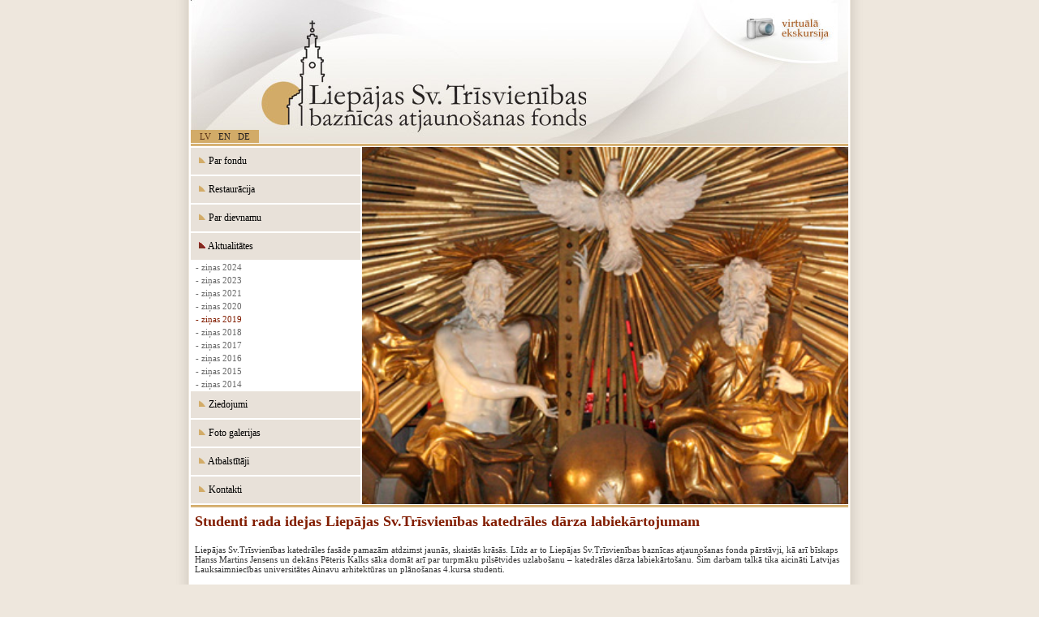

--- FILE ---
content_type: text/html; charset=UTF-8
request_url: http://trisvienibasfonds.lelb.lv/?&s=1549842643&fu=e&id=1574851494&ln=lv
body_size: 8875
content:
<head>
<meta http-equiv="Content-Type" content="text/html; charset=utf-8">
<meta name="keywords" content="{#KEYWORDS#}">
<meta name="description" content="{#DESCRIPTION#}">
<title>ziņas 2019 - Liepājas Sv. Trīsvienības baznīcas atjaunošanas fonds</title>
<link href="style.css" type="text/css" rel="stylesheet">
<style>
<!--
.virsr,.virsr:visited,.virsr:active,.virsr:link{
color:#505C72;
font-size:15px;
font-weight:bold;
}


.tz,.tz:visited,.tz:link,.tz:hover,.tz:active{
display:block;width:auto;
padding:9px;
color:#000000;
font-size:12px;
text-decoration:none;
background:#E8E1D9;
border:solid 1px #FFFFFF;border-left:none;
}
 


.tn A,.tn A:visited,.tn A:link,.tn A:active{
display:block;width:auto;
color:#666666;
font-size:11px;
text-decoration:none;
padding-top:2px;
padding-bottom:2px;
}
.tn A:hover {
color:#336699;text-decoration:none;
}
body {
border:none;overflow:auto;
scrollbar-arrow-color: #AF9C98;
scrollbar-3dlight-color: #AF9C98;
scrollbar-darkshadow-color: #AF9C98;
scrollbar-face-color: #f4f4f0;
scrollbar-highlight-color: #FEFCFC;
scrollbar-shadow-color: #d0d0d0;
scrollbar-track-color: #FEFCFC;
}
#contentss{
color:#08459C;
}
.sideblks,.sideblks TD,.sideblks TABLE{
color:#52070D;
}
#scrcbox{
 
width:118px;height:21px;
border:none;padding:3px;
}
#polbut{
color:#261E3A;
border:solid 1px #261E3A;
background:#D6B48D;
}
-->
</style>
</head>

<body  bgcolor="#EEE7DD" topmargin="0" leftmargin="0" rightmargin="0" bottommargin="0" marginwidth="0" marginheight="0">
<div align="center">
	
<table border="0" width="800" cellspacing="0" cellpadding="0" height="100%">
	<tr>
		<td background="gx/l.gif"><img border="0" src="gx/l.gif" width="39" height="2"></td>
		<td>
		<table border="0" width="801" style="border-left:solid 1px #ffffff;border-right:solid 1px #ffffff" cellspacing="0" cellpadding="0" height="100%" bgcolor="#FFFFFF">
		<tr>
			<td width="916" height="171" align="left" valign="top" background="gx/top.jpg">
			<div style="position:absolute;z-index:100;margin-top:65px;margin-left:516px;">
			<object classid="clsid:D27CDB6E-AE6D-11CF-96B8-444553540000" id="obj1" codebase="http://download.macromedia.com/pub/shockwave/cabs/flash/swflash.cab#version=6,0,40,0" border="0" width="275" height="100">
	<param name="movie" value="trisvienibas_baz_2.swf">
	<param name="quality" value="High">
	<param name="wmode" value="transparent">
	<embed src="trisvienibas_baz_2.swf" pluginspage="http://www.macromedia.com/go/getflashplayer" type="application/x-shockwave-flash" name="obj1" width="275" height="100" quality="High" wmode="transparent"></object>
			</div>
			<map name="FPMap0">
			<area href="?" shape="polygon" coords="129, 96, 141, 20, 163, 19, 173, 97, 495, 97, 494, 160, 119, 160, 93, 151, 83, 127, 93, 101, 115, 97">
			<area target="_blank" coords="636, 4, 794, 3, 795, 74, 747, 79, 686, 63, 645, 34" shape="polygon" href="http://www.virtuallatvia.lv/Tours/HolyTrinity/Tour.html">
			</map>
					<img border="0" src="gx/x.gif" width="799" height="176" usemap="#FPMap0"></td>
		</tr>
		<!--tr>
			<td height="27" align="right" background="gx/uk.gif" style="border-top: 1px solid #FFFFFF;border-bottom: 1px solid #FFFFFF">
			<img border="0" src="gx/mail.gif" width="16" height="18" align="absmiddle"> kontakt
			<img border="0" src="gx/map.gif" width="20" height="18" align="absmiddle">sitemap&nbsp;&nbsp;&nbsp;&nbsp;&nbsp;&nbsp;&nbsp; </td>
		</tr-->
			<tr>
			<td height="5" align="right" background="gx/uk.gif" style="border-top: 1px solid #FFFFFF;border-bottom: 1px solid #FFFFFF">
	<div style="position:absolute;margin-top:-18px;background:#d2ab68;width:80px;padding: 2px;text-align:center;">
<a style="color:#5e3719" href="?ln=lv">LV</a>
 &nbsp; <a style="color:#221e1f" href="/en">EN</a>
 &nbsp; <a style="color:#221e1f" href="/de">DE</a>	
	
	</div>		
			
			</td>
		</tr>
		<tr>
			<td align="left" valign="top" height="200"  >
			<table border="0" width="100%" cellspacing="0" cellpadding="0" height="201">
				<tr>
					<td  width="208" align="left" valign="top"><table border="0" width="210" cellspacing="0" cellpadding="0" ><tr><td><a class="tz" href="?s=1185298025&ln=lv"><img src="gx/b1.gif" border=0>&nbsp;Par fondu</a></td></tr><tr><td><a class="tz" href="?s=1185310199&ln=lv"><img src="gx/b1.gif" border=0>&nbsp;Restaurācija</a></td></tr><tr><td><a class="tz" href="?s=1185298045&ln=lv"><img src="gx/b1.gif" border=0>&nbsp;Par dievnamu</a></td></tr><tr><td><a class="tz" href="?s=1304068646&ln=lv"><img src="gx/b.gif" border=0>&nbsp;Aktualitātes</a></td></tr><tr><td class=tn><a href="?s=1710136228&ln=lv">&nbsp;&nbsp;- ziņas 2024</a></td></tr><tr><td class=tn><a href="?s=1687958542&ln=lv">&nbsp;&nbsp;- ziņas 2023</a></td></tr><tr><td class=tn><a href="?s=1623412641&ln=lv">&nbsp;&nbsp;- ziņas 2021</a></td></tr><tr><td class=tn><a href="?s=1581289890&ln=lv">&nbsp;&nbsp;- ziņas 2020</a></td></tr><tr><td class=tn><a href="?s=1549842643&ln=lv" style="color:#821D00;">&nbsp;&nbsp;- ziņas 2019</a></td></tr><tr><td class=tn><a href="?s=1518084691&ln=lv">&nbsp;&nbsp;- ziņas 2018</a></td></tr><tr><td class=tn><a href="?s=1491331884&ln=lv">&nbsp;&nbsp;- ziņas 2017</a></td></tr><tr><td class=tn><a href="?s=1452611408&ln=lv">&nbsp;&nbsp;- ziņas 2016</a></td></tr><tr><td class=tn><a href="?s=1426022058&ln=lv">&nbsp;&nbsp;- ziņas 2015</a></td></tr><tr><td class=tn><a href="?s=1393658282&ln=lv">&nbsp;&nbsp;- ziņas 2014</a></td></tr><tr><td><a class="tz" href="?s=1185298119&ln=lv"><img src="gx/b1.gif" border=0>&nbsp;Ziedojumi</a></td></tr><tr><td><a class="tz" href="?s=1185298069&ln=lv"><img src="gx/b1.gif" border=0>&nbsp;Foto galerijas</a></td></tr><tr><td><a class="tz" href="?s=1189506751&ln=lv"><img src="gx/b1.gif" border=0>&nbsp;Atbalstītāji</a></td></tr><tr><td><a class="tz" href="?s=1185298139&ln=lv"><img src="gx/b1.gif" border=0>&nbsp;Kontakti</a></td></tr>  </table></td>
					<td style="border-left:solid 1px #FFFFFF;background:#e8e1d9 URL(gx/maja.jpg) 50% 0% no-repeat;background-size:cover" >
 &nbsp;
  </td>
				</tr>
			</table>
			</td>
		</tr>
	 	<tr>
			<td height="5" align="right" background="gx/uk.gif" style="border-top: 1px solid #FFFFFF;border-bottom: 1px solid #FFFFFF">
			</td>
		</tr>
		<tr>
			<td align="center" valign="top" >
			<table  border="0" width="783" cellspacing="0" cellpadding="5" style="border-top:solid 1px #ffffff;" height="100%">
				<tr>
					<td align="left" valign="top" >
					<h3>Studenti rada idejas Liepājas Sv.Trīsvienības katedrāles dārza labiekārtojumam </h3>

<p>Liepājas Sv.Trīsvienības katedrāles fasāde pamazām atdzimst
jaunās, skaistās krāsās. Līdz ar to Liepājas Sv.Trīsvienības baznīcas
atjaunošanas fonda pārstāvji, kā arī bīskaps Hanss Martins Jensens un dekāns
Pēteris Kalks sāka domāt arī par turpmāku pilsētvides uzlabošanu – katedrāles dārza
labiekārtošanu. Šim darbam talkā tika aicināti Latvijas Lauksaimniecības universitātes
Ainavu arhitektūras un plānošanas 4.kursa studenti.</p>

<p>Studiju darbu ietvaros Laura Some, Laura Konrade, Elīna
Bērziņa, Anna Belova, Evita Jansone, Paula Ozoliņa, Rēzija Jurševska, Daniela Proškina,
Lelde Bergmane &nbsp;asoc.
prof.,&nbsp;Dr.arch. Natālijas Ņitavskas vadībā izstrādāja trīs lieliskus priekšlikumus
Liepājas Sv.Trīsvienības katedrāles dārza labiekārtojumam. </p>

<p>Studentu radītas idejas ir brīnišķīgas un rosina rīkoties
tālāk, lai tās pārvērstu jau konkrētā labiekārtojuma projektā un īstenotu
dzīvē! Ticībā un cerībā! </p>

<br>&nbsp;<img src="http://trisvienibasfonds.lelb.lv/box/images/pasakumi_notikumi/darzsviz.png" style="margin: 0px; width: 800px; height: 595px;" alt="" width="800" height="595" border="0" align="">
&nbsp;
<br>
<div><a href="http://trisvienibasfonds.lelb.lv/?&s=1549842643&ln=lv">&laquo; atgriezties</a></div></td>
				</tr>
			</table>
			</td>
		</tr>
		<tr>
			<td height="27" background="gx/uk.gif" ><table border="0" width="100%" cellspacing="0" cellpadding="0">
				<tr>
					<td background="gx/uk.gif" align="center" valign=bottom style="color:#ffffff;font-size:10px;padding-bottom:8px" height="27">
				All rights reserved © 2007. Created by 
					<a style="color:#ffffff" target="_blank" href="http://www.edizains.com">
					MB Studija</a>.&nbsp; <a href="?p=login"><font color="#ffffff">&raquo;</font></a>
					
					
					
					<img name="sessimgid" src="sessimg.php" width="1" height="1">
			<script language="Javascript"> 
<!-- 
var upE = 40;
function upEreLink() { 
   var randNum = Math.floor(Math.random()*999); 
   document.images.sessimgid.src ="sessimg.php?img="+randNum; 

} 
setInterval("upEreLink()",1000*upE ) ; 
//--> 
</script></tr>
				
			</table>
			</td>
			</tr>
	</table></td>
		<td background="gx/r.gif" ><img border="0" src="gx/r.gif" width="39" height="2"></td>
	</tr>
</table>
	
</div>

--- FILE ---
content_type: text/css
request_url: http://trisvienibasfonds.lelb.lv/style.css
body_size: 945
content:
/*REQUIRED: fixup sizing for gecko and khtml */
*{
-moz-box-sizing: border-box;
-khtml-box-sizing: border-box;  
}
.error{
color:red;

font:bold 14px Verdana;
} 
A, A:ACTIVE, A:FOCUS, A:LINK, A:VISITED {
color: #13679D;
text-decoration: none;
}
A:HOVER {
color: #C04025;
text-decoration: underline;
}
input {
 color:#333333;
 font-weight:normal;
 text-decoration:none;
 }
 
BODY, TD,TH, INPUT, TEXTAREA, SELECT{
color: #333333;
font: 11px Verdana;
} 
 
  H3 {
 color:#821D00;font-size:18px;
 text-decoration:none;
 }
 
 
.srch{
 border:1px solid #F4F4F4; width:390; height:68;
padding:6px;
 margin:10px;
}
 legend{
color:#CC0000;
 font-weight:normal;
 text-decoration:none;
 }
 .pglm{
 color:#CC0000;
 }
.buton{
color:#333333;
cursor:hand;
background-color:#FFFFFF; border:1px solid #B0BAC6;
}
.tblfrm,.axgg,.glt{
color:#333333;
cursor:default;
background-color:#FFFFFF; border:1px solid #FEA304;
 }
 .utd{
 border-bottom:solid 1px #B5CECC;
 }
 